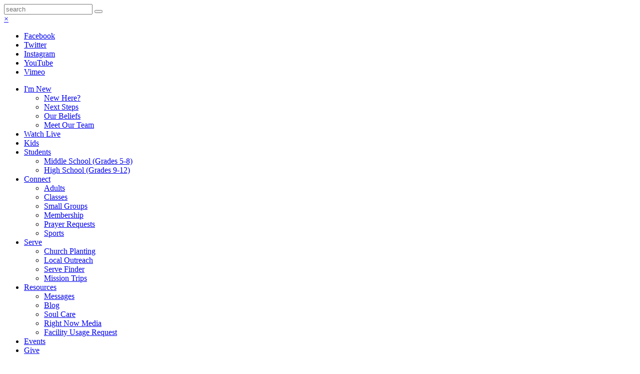

--- FILE ---
content_type: text/html; charset=UTF-8
request_url: https://www.westbridgedanville.com/kids-resources/purity/
body_size: 10259
content:
<!DOCTYPE html>
<html class='no-js ' lang='en' xml:lang='en' data-themeid='fh001' data-themerelease='1.0.1' data-cms='https://my.fishhook.us' data-siteid='20084' >
  <head>
    <meta charset="utf-8">
    <meta http-equiv="X-UA-Compatible" content="IE=edge">
    <meta name="viewport" content="width=device-width, initial-scale=1">
    <!-- The above 3 meta tags *must* come first in the head; any other head content must come *after* these tags -->
    <!--                                                                                                                                                                         
             ....                                                                                                                               
          -+sssosso:.                                                                                                                           
         +yo-.   .:ss-                                                                                                                          
        :yo        .ss.                     :::::              :::::                                                      -::::.                
        +y/        :sy.                     --/yo              --+yo                                                      .-:yy.                
        +y/         -s.                       :yo                :yo                                                        .yy.                
        +y/          ..                       :yo                :yo                                                        .yy.                
        +y/         --.       ..::/::...-.    :yo ..-://:-.      :yo ..-://:-.         ..-::/::-..          ..:://:-..      .yy.     -------.   
     .//syo/////    sy-     ./so/:--:/o+y:    :yo:++/:::/os+.    :yo:++/:::/os+.     ./oo+/:-:/+oo/.     .:+oo/:-::+oo/.    .yy.     /oso/::.   
     ...oy+.....    sy-     /y+.      ./y:    :ys/.       :ss.   :ys/.       :ss.   :ss:.       .:ss-   .os/.       .-os/   .yy.   .:oo-.       
        +y/         sy-     /yo.       .:.    :yo          oy:   :ys          oy:  .ss.           .ss. .oy:           .oy:  .yy. ./os-          
        +y/         sy-      :+oo/:-...       :yo          oy:   :yo          oy:  +y+             +y/ -ys             -ys  .yy-+o/:so-         
        +y/         sy-        ..-:/++o+:.    :yo          oy:   :yo          oy:  +y/             +y/ -ys             -ys  .yyo:.  .+s+.       
        +y/         sy-    ./-       ..:ys.   :yo          oy:   :yo          oy:  -ss.           .ss. .sy:           .oy/  .yy.      -os-      
        +y/         sy-    .ys-        .sy.   :yo          oy:   :yo          oy:   :ss-.       .:ss-   .os/.        .os/   .yy.       ./s+.    
     .--oy+---.  .--sy/--  .y++o/--.--/ss:  --/ys--.       oy+---+ys--.       oy+--  ./oo/:---:+oo/.     .:os+:----/os+-  .-:yy:-.       -os:-. 
     .::::::::.  .:::::::  .:. .-/////:..   :::::::.       .::::::::::.       .::::    ..://///:..         ..-:////:..    -::::::-        .-::. 
                                                                                                                                                
    Powered by Fishhook
    Catch More: http://fishhook.us
    -->
<!-- TypeKit -->
<!--import in variables.less -->

    <!-- Custom styles for this template -->
    <link href="/_css/theme.css?v=20260127" rel="stylesheet">
<!--     <link href="/_lib/select2/dist/css/select2.css" rel="stylesheet"> -->

    <!-- IE10 viewport hack for Surface/desktop Windows 8 bug -->
    <link href="/_css/ie10-viewport-bug-workaround.css" rel="stylesheet">

    <!-- HTML5 shim and Respond.js for IE8 support of HTML5 elements and media queries -->
    <!--[if lt IE 9]>
      <script src="https://oss.maxcdn.com/html5shiv/3.7.3/html5shiv.min.js"></script>
      <script src="https://oss.maxcdn.com/respond/1.4.2/respond.min.js"></script>
    <![endif]-->

    <script src="/_js/vendor/modernizr-2.8.3-respond-1.4.2.min.js"></script>

    <link rel="icon" href="/favicon.ico">
    <link rel="apple-touch-icon" sizes="180x180" href="/apple-touch-icon.png">
    <link rel="icon" type="image/png" sizes="32x32" href="/favicon-32x32.png">
    <link rel="icon" type="image/png" sizes="16x16" href="/favicon-16x16.png">
    <link rel="manifest" href="/manifest.json">
    <link rel="mask-icon" href="/safari-pinned-tab.svg" color="#cd6528">
    <meta name="theme-color" content="#ffffff">
    
<style type="text/css">
</style>
<script type="text/javascript">

  var _gaq = _gaq || [];
  _gaq.push(['_setAccount', 'UA-22780456-1']);
  _gaq.push(['_trackPageview']);

  (function() {
    var ga = document.createElement('script'); ga.type = 'text/javascript'; ga.async = true;
    ga.src = ('https:' == document.location.protocol ? 'https://ssl' : 'http://www') + '.google-analytics.com/ga.js';
    var s = document.getElementsByTagName('script')[0]; s.parentNode.insertBefore(ga, s);
  })();

</script>

<!-- Google tag (gtag.js) -->
<script async src="https://www.googletagmanager.com/gtag/js?id=G-J5HWJ94D1D"></script>
<script>
  window.dataLayer = window.dataLayer || [];
  function gtag(){dataLayer.push(arguments);}
  gtag('js', new Date());

  gtag('config', 'G-J5HWJ94D1D');
</script>

    <title>Purity | Kids Resources | West Bridge Church</title>
    <meta name="description" content="TALKING TO YOUR KIDS ABOUT GOD&amp;rsquo;S DESIGN FOR SEX, PURITY, &amp;amp; TECHNOLOGY
This month, several of our 4th-6th graders and their parents will be going through the Purity &amp;amp; Technology Milestone Class.&amp;nbsp; In light of this, we thought it..."/>
    <meta name="keywords" content=""/>
    <meta property="og:title"              content="Purity | Kids Resources | West Bridge Church" />
    <meta property="og:description"        content="TALKING TO YOUR KIDS ABOUT GOD&amp;rsquo;S DESIGN FOR SEX, PURITY, &amp;amp; TECHNOLOGY
This month, several of our 4th-6th graders and their parents will be going through the Purity &amp;amp; Technology Milestone Class.&amp;nbsp; In light of this, we thought it..." />
    <meta property="og:site_name" content="West Bridge Church" />
    <meta property="og:url" content="https://www.westbridgedanville.com/kids-resources/purity/" />
    <meta property="og:type" content="website" />
  </head>
  <body class="page blog">
<div class="searchbox">
  <div class="container">
    <div class="row">
      <div class="col-xs-10 col-sm-11">
        <form action="/search-results/" method="get" id="searchForm" class="input-group">
          <input type="text" id="search_term" name="keywords" class="form-control" placeholder="search">
          <span class="input-group-btn">
            <button class="btn btn-default" type="button"><i class="fa fa-search fa-flip-horizontal"></i></button>
          </span>
        </form>
      </div>
      <div class="col-xs-2 col-sm-1">
        <a class="search-closer" href="#">&times;</a>
      </div>
    </div>
  </div>
</div>
<div class="page">

<nav id="c-menu--slide-right" class="c-menu c-menu--slide-right">
  <div class="c-menu_wrapper">
    <div class='c-menu_content'>
  <a class="c-menu__close"><i class='fa fa-close'></i></a>
  <ul class="social-media-icons"><li><a href='https://www.facebook.com/WBCDanville/' target="_blank" title='Facebook'><i class="fa fa-facebook-f"><span></span><span></span></i>Facebook</a></li><li><a href='https://twitter.com/west_bridge' target="_blank" title='Twitter'><i class="fa fa-x-twitter"><span></span><span></span></i>Twitter</a></li><li><a href='https://www.instagram.com/westbridgechurch' target="_blank" title='Instagram'><i class="fa fa-instagram"><span></span><span></span></i>Instagram</a></li><li><a href='https://www.youtube.com/channel/UCciEcFBIwqRZ78_-cqRZH6g?view_as=subscriber' target="_blank" title='YouTube'><i class="fa fa-youtube"><span></span><span></span></i>YouTube</a></li><li><a href='https://vimeo.com/user10951046' target="_blank" title='Vimeo'><i class="fa fa-vimeo"><span></span><span></span></i>Vimeo</a></li></ul><ul id="nav" class="c-menu__items">
  <li id="nav_im-new"><a href="/im-new/" data-pageid="930715" >I&#039;m New</a>
    <ul>
      <li id="nav_im-new_new-here"><a href="/im-new/new-here/" data-pageid="930715" >New Here?</a></li>
      <li id="nav_im-new_next-steps"><a href="/im-new/next-steps/" data-pageid="945858" >Next Steps</a></li>
      <li id="nav_im-new_our-beliefs"><a href="/im-new/our-beliefs/" data-pageid="934213" >Our Beliefs</a></li>
      <li id="nav_im-new_meet-our-team"><a href="/im-new/meet-our-team/" data-pageid="944177" >Meet Our Team</a></li>
    </ul>
  </li>
  <li id="nav_watch-live"><a href="/watch-live/" data-pageid="1269003" >Watch Live</a></li>
  <li id="nav_kids"><a href="/kids/" data-pageid="930723" >Kids</a></li>
  <li id="nav_students"><a href="/students/" data-pageid="930724" >Students</a>
    <ul>
      <li id="nav_students_middle-school-grades-5-8"><a href="/students/middle-school-grades-5-8/" data-pageid="937239" >Middle School (Grades 5-8)</a></li>
      <li id="nav_students_high-school-grades-9-12"><a href="/students/high-school-grades-9-12/" data-pageid="937240" >High School (Grades 9-12)</a></li>
    </ul>
  </li>
  <li id="nav_connect"><a href="#">Connect</a>
    <ul>
      <li id="nav_connect_adults"><a href="/connect/adults/" data-pageid="930725" >Adults</a></li>
      <li id="nav_connect_classes"><a href="/connect/classes/" data-pageid="937242" >Classes</a></li>
      <li id="nav_connect_small-groups"><a href="/connect/small-groups/" data-pageid="937241" >Small Groups</a></li>
      <li id="nav_connect_membership"><a href="/connect/membership/" data-pageid="930726" >Membership</a></li>
      <li id="nav_prayer-requests"><a href="/prayer-requests/" data-pageid="952525" >Prayer Requests</a></li>
      <li id="nav_connect_sports"><a href="/connect/sports/" target="_blank"  data-pageid="1757989" >Sports</a></li>
    </ul>
  </li>
  <li id="nav_serve"><a href="#">Serve</a>
    <ul>
      <li id="nav_serve_church-planting"><a href="/serve/church-planting/" data-pageid="930728" >Church Planting</a></li>
      <li id="nav_serve_local-outreach"><a href="/serve/local-outreach/" data-pageid="930729" >Local Outreach</a></li>
      <li id="nav_serve_serve-finder"><a href="/serve/serve-finder/" data-pageid="930730" >Serve Finder</a></li>
      <li id="nav_serve_mission-trips"><a href="/serve/mission-trips/" data-pageid="960258" >Mission Trips</a></li>
    </ul>
  </li>
  <li id="nav_resources"><a href="#">Resources</a>
    <ul>
      <li id="nav_resources_messages"><a href="/resources/messages/">Messages</a></li>
      <li id="nav_wbc-blog"><a href="/wbc-blog/">Blog</a></li>
      <li id="nav_soulcare"><a href="/soulcare/" data-pageid="951669" >Soul Care</a></li>
      <li id="nav_resources_right-now-media"><a href="/resources/right-now-media/" data-pageid="939145" >Right Now Media</a></li>
      <li id="nav_resources_facility-usage-request"><a href="/resources/facility-usage-request/" data-pageid="930732" >Facility Usage Request</a></li>
    </ul>
  </li>
  <li id="nav_events"><a href="/events/" data-pageid="930719" >Events</a></li>
  <li id="nav_give"><a href="/give/" data-pageid="930721" >Give</a></li>
</ul>
    </div>
    <div class="c-menu_content">
                  <form action="/search-results/" method="get" id="searchForm2" ><fieldset>
               <input type="text" id="search_term2" name="keywords" value="search" class="clearClick" />
               <a id="search_go2" href="#" class="mcmsSearch2">Go</a>
<input type="hidden" name="show_results" value="N%3B" />

            </fieldset></form>      
    </div>
  </div>
</nav><!-- /c-menu slide-right -->  <div id="o-wrapper" class="o-wrapper">

    <header>
      <div class="navbar-wrapper">
        <div class="navbar">
          <div class="container">
            <div class="row">
              <div class="col-sm-12">
                <a class="logo" href="/">
                  <img src="https://cdn.monkplatform.com/image/[base64]/newlogoforweb.png?fm=webp" alt="West Bridge Church" />                </a>
                <div class="navbar-links float-right">
                  <ul class="quick-links inline-list">
                    <li id="messages"><a href="/resources/messages/">Messages</a></li><li id="events"><a href="/events">Events</a></li><li id="give"><a href="/give">Give</a></li>                  </ul>
<!--                   <a class="search-opener" href="#"><i class="fa fa-search fa-flip-horizontal" aria-hidden="true"></i></a> -->
                  <a id="c-button--slide-right" class="menu-opener" title="Menu" href="#open"><i class="fa fa-bars" aria-hidden="true"></i>menu</a>

<!--                   <a id="c-button--slide-right" class="menu-opener" href="#open" data-spy="affix" data-offset-top="35">Menu<i class="fa fa-bars" aria-hidden="true"></i></a> -->
                </div>
              </div>
            </div>
          </div>
        </div>
      </div>
    </header><main>
      
     
<!-- Billboard
================================================== -->
<div id="myCarousel" class="carousel static">
  <div class="carousel-inner" role="listbox">
    <div class="item active overlay" style='background-image:url(https://cdn.monkplatform.com/image/[base64]/puritytechmilestone.jpg?fm=webp);'>
      <div class="carousel-caption">
        <div class="container">
          <div class="row">
            <div class="col-sm-12">
              <h1>Blog</h1>            </div>
          </div>
        </div>
      </div>
    </div>
  </div>
</div><!-- /.carousel -->	         
	<div id='blog' class='section'>
	  	<div class='container'>

      <div class='row'><p class="backlink"><a href="/kids-resources/"><i class="fa fa-angle-left"></i> Back to all</a></p><div class='col-md-8 col-md-offset-2 last'><div class='blog-detail'><h2>Purity</h2><p class='date'><span>September 17, 2020</span> <span>|</span> <span>Kimmy & Lyndsay</span></p></div><div class='detail'><p><strong>TALKING TO YOUR KIDS ABOUT GOD&rsquo;S DESIGN FOR SEX, PURITY, &amp; TECHNOLOGY</strong></p>
<p><span style="font-weight: 400;">This month, several of our 4th-6th graders and their parents will be going through the Purity &amp; Technology Milestone Class.&nbsp; In light of this, we thought it would be helpful to highlight a few tips and resources for teaching God&rsquo;s plan for our bodies and His design for sex.</span>&nbsp;</p>
<p><span style="font-weight: 400;">When it comes to technology and our kids, think of it like driving.&nbsp; We don&rsquo;t hand the keys to them when they are 16 having never spoken to them about the &lsquo;ins and outs&rsquo; of driving, the dangers of it, and the benefits of it.</span></p>
<p><span style="font-weight: 400;">When they are little, we talk about the stoplight colors: green means go, yellow means slow down, red means stop.&nbsp; We teach them what road signs mean.&nbsp; We talk about the basic mechanics of the car: the steering wheel, turn signal, windshield wipers.&nbsp; When they get a little older, we let them sit in our laps and turn the wheel while driving through Winter Wonderland at Ellis Park.&nbsp; Then when they get their permit, we sit next to them and coach, correct, encourage their progress.</span></p>
<p><span style="font-weight: 400;">Driving a vehicle is a HUGE responsibility and there are risks that come with it.&nbsp; Isn&rsquo;t it the same with Technology?&nbsp; So let&rsquo;s start the conversation when they're little and keep the conversation going!&nbsp; Here are a few tips and resources for each age group.</span></p>
<p><b>Preschool</b></p>
<p><i><span style="font-weight: 400;">Reminders</span></i></p>
<p><span style="font-weight: 400;">Use correct terms for parts of the body: Saying the appropriate names for body parts paves the way for *less* awkward conversations when they are older.&nbsp; Also, if someone is acting inappropriate with them, they can communicate clearly.</span></p>
<p><i><span style="font-weight: 400;">Resources</span></i></p>
<ul>
<li style="font-weight: 400;"><span style="font-weight: 400;"><a href="https://www.amazon.com/God-Made-All-Me-Children/dp/1942572301/ref=sr_1_1?dchild=1&amp;keywords=god+made+all+of+me&amp;qid=1600348393&amp;s=books&amp;sr=1-1" target="_blank" rel="noopener">God Made All of Me</a> (helping children learn to protect their bodies) age 2-8</span></li>
<li style="font-weight: 400;"><span style="font-weight: 400;"><a href="https://www.amazon.com/God-Made-Boys-Girls-Understand/dp/164507031X/ref=sr_1_13?dchild=1&amp;keywords=god+made+boys+and+girls&amp;qid=1600347870&amp;s=books&amp;sr=1-13" target="_blank" rel="noopener">God Made Boys and Girls</a> (helping kids understand the gift of gender) age 3-7&nbsp;</span></li>
<li style="font-weight: 400;"><span style="font-weight: 400;"><a href="https://www.amazon.com/Story-Gods-Design-Sex-Book/dp/1600060137/ref=sr_1_4?crid=EUJGFP5K6S3R&amp;dchild=1&amp;keywords=god%27s+design+for+sex+series&amp;qid=1600347812&amp;s=books&amp;sprefix=god%27s+design+for+sex%2Cstripbooks%2C280&amp;sr=1-4" target="_blank" rel="noopener">God&rsquo;s Design for Sex: The Story of Me</a> (Stan &amp; Brenna Jones) ages 3-5</span></li>
</ul>
<p>&nbsp;</p>
<p><b>Lower Elementary (K-2)</b></p>
<p><i><span style="font-weight: 400;">Reminders</span></i></p>
<ol>
<li style="font-weight: 400;"><span style="font-weight: 400;">Talk often about God&rsquo;s good plan for our bodies.&nbsp; Before you discuss the distortions of God&rsquo;s plan, it&rsquo;s good for them to have a solid foundation about why God made them (for His glory and His purpose) and that His plans are always right and best.</span></li>
<li style="font-weight: 400;"><span style="font-weight: 400;">If your child is issued a device through their school (chromebook, tablet), have clear guidelines about proper use.&nbsp; Just because they bring it home, doesn&rsquo;t mean they have to use it.</span></li>
<li style="font-weight: 400;"><span style="font-weight: 400;">Teach &ldquo;safe googling&rdquo; and &ldquo;safe YouTube&rdquo; use.&nbsp; These search settings do not realize there is a child on the other end and certain words can trigger images or videos that you don&rsquo;t want them to see.</span></li>
</ol>
<p><i><span style="font-weight: 400;">Resources</span></i></p>
<ul>
<li style="font-weight: 400;"><span style="font-weight: 400;"><a href="https://www.amazon.com/Before-Was-Born-Knew-Design/dp/164158145X/ref=pd_bxgy_img_2/143-9945532-3576649?_encoding=UTF8&amp;pd_rd_i=164158145X&amp;pd_rd_r=f667a041-37a5-4640-8679-6d5ee70313a7&amp;pd_rd_w=R2z6f&amp;pd_rd_wg=6k9ra&amp;pf_rd_p=ce6c479b-ef53-49a6-845b-bbbf35c28dd3&amp;pf_rd_r=Z5WC6YWZ6VRF75VZCSDX&amp;psc=1&amp;refRID=Z5WC6YWZ6VRF75VZCSDX" target="_blank" rel="noopener">God&rsquo;s Design for Sex: Before I was Born </a>(Carolyn Nystrom): ages 5-8</span></li>
<li style="font-weight: 400;"><span style="font-weight: 400;"><a href="https://www.amazon.com/How-Makes-Babies-Pure-Foundations/dp/0764202103/ref=sr_1_1?crid=21ED0AB2XW7TD&amp;dchild=1&amp;keywords=how+god+makes+babies&amp;qid=1600347768&amp;s=books&amp;sprefix=how+god+makes+babies%2Cstripbooks%2C223&amp;sr=1-1" target="_blank" rel="noopener">How God Makes Babies </a>(Jim Burns): age 6-9</span></li>
<li style="font-weight: 400;"><a href="https://www.thegospelcoalition.org/article/preventing-metoo-begins-pre-school-4-books-help-talk-kids/"><span style="font-weight: 400;">https://www.thegospelcoalition.org/article/preventing-metoo-begins-pre-school-4-books-help-talk-kids/</span></a></li>
</ul>
<p>&nbsp;</p>
<p><b>Upper Elementary (3-5)</b></p>
<p><i><span style="font-weight: 400;">Reminders</span></i></p>
<p><span style="font-weight: 400;">If you are married, discuss with your spouse the *rough* plan and time frame for when you will give your child their own device (tablet, phone, etc).&nbsp; If you don&rsquo;t discuss it, it can sneak up on you.&nbsp; Do lots of research and seek wise counsel.</span></p>
<p><i><span style="font-weight: 400;">Resources</span></i></p>
<ul>
<li style="font-weight: 400;"><span style="font-weight: 400;"><a href="https://www.amazon.com/Whats-Big-Deal-Cares-Design/dp/1600060161/ref=sr_1_1?crid=A4U182V7WQGX&amp;dchild=1&amp;keywords=what%27s+the+big+deal+why+god+cares+about+sex&amp;qid=1600347548&amp;sprefix=what%27s+the+big+deal%2Caps%2C267&amp;sr=8-1" target="_blank" rel="noopener">What&rsquo;s the Big Deal?&nbsp; Why God Cares about Sex </a>(Stan &amp; Brenna Jones)</span></li>
<li style="font-weight: 400;"><a href="https://www.thegospelcoalition.org/article/help-your-kids-say-no-to-porn/"><span style="font-weight: 400;">https://www.thegospelcoalition.org/article/help-your-kids-say-no-to-porn/</span></a></li>
</ul>
<p>&nbsp;</p>
<p><b>Middle School/High School</b></p>
<p><i><span style="font-weight: 400;">Resources</span></i></p>
<ul>
<li style="font-weight: 400;"><span style="font-weight: 400;"><a href="https://www.amazon.com/Purity-Code-Gods-Plan-Foundations/dp/076420209X/ref=sr_1_1?dchild=1&amp;keywords=the+purity+code&amp;qid=1600347496&amp;sr=8-1" target="_blank" rel="noopener">The Purity Code</a> (Jim Burns)</span></li>
<li style="font-weight: 400;"><span style="font-weight: 400;"><a href="https://www.amazon.com/Teens-Guide-Social-Mobile-Devices/dp/1683223195/ref=sr_1_2?crid=2GKNLTEMXLB6S&amp;dchild=1&amp;keywords=teens+guide+to+social+media&amp;qid=1600347517&amp;sprefix=teens+guide+to+social%2Caps%2C194&amp;sr=8-2" target="_blank" rel="noopener">Teen&rsquo;s Guide to Social Media </a>(Jonathan McKee)</span></li>
</ul>
<p>&nbsp;</p>
<p><b>Books/Websites for Parents</b></p>
<p><i><span style="font-weight: 400;">Resources</span></i></p>
<ul>
<li style="font-weight: 400;"><span style="font-weight: 400;"><a href="https://www.amazon.com/Teaching-Your-Children-Healthy-Sexuality/dp/0764202081/ref=sr_1_1?dchild=1&amp;keywords=teaching+your+kids+healthy+sexuality&amp;qid=1600347381&amp;sr=8-1" target="_blank" rel="noopener">Teaching Your Kids Healthy Sexuality</a> (Jim Burns)</span></li>
<li style="font-weight: 400;"><span style="font-weight: 400;"><a href="https://www.amazon.com/Ways-Keep-Little-Your-Girl/dp/0736929797/ref=sr_1_1?crid=1S3CUJQO1FB59&amp;dchild=1&amp;keywords=6+ways+to+keep+the+little+in+your+girl&amp;qid=1600347404&amp;sprefix=6+ways+to+keep+th%2Caps%2C254&amp;sr=8-1" target="_blank" rel="noopener">Six Ways to Keep the Little in Your Girl</a> (Dannah Gresh)</span></li>
<li style="font-weight: 400;"><span style="font-weight: 400;"><a href="https://www.amazon.com/Six-Ways-Keep-Good-Your/dp/0736945792/ref=sr_1_1?crid=B3W4GC936SAB&amp;dchild=1&amp;keywords=6+ways+to+keep+the+good+in+your+boy&amp;qid=1600347443&amp;sprefix=6+ways+to+keep+the+good+in%2Caps%2C174&amp;sr=8-1" target="_blank" rel="noopener">Six Ways to Keep the "Good" in Your Boy</a> (Dannah Gresh)</span></li>
<li style="font-weight: 400;"><a href="http://www.homeword.com"><span style="font-weight: 400;">www.homeword.com</span></a></li>
<li style="font-weight: 400;"><a href="https://www.thegospelcoalition.org/topics/sex/"><span style="font-weight: 400;">https://www.thegospelcoalition.org/topics/sex/</span></a></li>
<li style="font-weight: 400;"><a href="https://www.thegospelcoalition.org/topics/parenting/"><span style="font-weight: 400;">https://www.thegospelcoalition.org/topics/parenting/</span></a></li>
</ul><p class="buttons"><a class="btn btn-secondary btn-sm btn-hollow addthis_button_compact" addthis:media="https://cdn.monkplatform.com/image/[base64]/puritytechmilestone.jpg?fm=webp">Share</a></p></div></div></div>		</div>
	</div>
</main>
    
    <!-- FOOTER -->
    <footer>
      <div class="container">
        <div class="row">
          <div class="col-sm-12 col-md-10 col-md-offset-1 text-center">
            <p class="footer-quick-links">
            <a class="btn btn-default btn-hollow" href="/baptism" role="button">Baptism</a><a class="btn btn-default btn-hollow" href="https://www.westbridgedanville.com/kids-resources/" role="button">Kids Resources</a><a class="btn btn-default btn-hollow" href="https://www.westbridgedanville.com/wbc-blog/" role="button">Blog</a><a class="btn btn-default btn-hollow" href="/resources/facility-usage-request" role="button">Facility Usage Request</a>            </p>
          </div>
        </div>
        <div class="row">
          <div class="col-md-10 col-md-offset-1 text-center">
<ul class="social-media-links inline-list">
<li><a href="https://www.facebook.com/WBCDanville/" class="fa fa-facebook-f" target="_blank" aria-hidden="true">Facebook</a></li><li><a href="https://twitter.com/west_bridge" class="fa fa-x-twitter" target="_blank" aria-hidden="true">Twitter</a></li><li><a href="https://www.instagram.com/westbridgechurch" class="fa fa-instagram" target="_blank" aria-hidden="true">Instagram</a></li><li><a href="https://www.youtube.com/channel/UCciEcFBIwqRZ78_-cqRZH6g?view_as=subscriber" class="fa fa-youtube" target="_blank" aria-hidden="true">YouTube</a></li><li><a href="https://vimeo.com/user10951046" class="fa fa-vimeo" target="_blank" aria-hidden="true">Vimeo</a></li></ul>
          </div>
        </div>
        <div class="row">
          <div class="col-sm-12 text-center">
            <h4>SERVICE TIMES</h4>
<p>Sundays at 9:00 &amp; 10:30 am</p>            <p class="contact-info">
              <strong>West Bridge Church</strong><br />1521 S County Road 75 W | Danville, Indiana 46122<br /><a href='tel:1-317.745.2266'>317.745.2266</a><br />
<script type="text/javascript">
var u1325370795="info"; var h713885380="westbridgedanville.com";var linktext=u1325370795+'@'+h713885380;document.write('<a href="' + 'mail' + 'to:'+u1325370795+'@'+h713885380+'">' + linktext + '</a>');
</script>
            </p>
          </div>
          <div class="col-sm-10 col-md-offset-1 text-center">
                      </div>
        </div>

        <div class="row">
          <div class="col-sm-6 text-left-sm text-center">
            <p class="copyright">© 2026 West Bridge Church. All rights reserved.</p>
          </div>
          <div class="col-sm-6 text-right-sm text-center">
            <p class="credits"><a href="http://fishhook.us" target="_blank">Powered by Fishhook</a></p>
          </div>
        </div>
      </div><!-- /.container -->
    </footer>
    </div><!-- /o-wrapper -->
<div id="c-mask" class="c-mask"></div><!-- /c-mask -->

    <!-- Bootstrap core JavaScript
    ================================================== -->
    <!-- Placed at the end of the document so the pages load faster -->
    <script src="https://ajax.googleapis.com/ajax/libs/jquery/1.12.4/jquery.min.js"></script>
    <script>window.jQuery || document.write('<script src="/bower_components/jquery/dist/jquery.min.js"><\/script>')</script>
    <script src="/bower_components/bootstrap/dist/js/bootstrap.min.js"></script>

    <!-- IE10 viewport hack for Surface/desktop Windows 8 bug -->
    <script src="/_js/ie10-viewport-bug-workaround.js"></script>

    <!-- EKK SCRIPTS -->
    <script src="https://my.fishhook.us/Clients/monkcms-dev.js"></script>

    <script src="/_lib/select2/dist/js/select2.min.js"></script>
    <script src="/_js/menu.js"></script>
    <script src="/_js/jquery.scrollTo.min.js"></script>
    <script src="/_js/jquery.localScroll.min.js"></script>

<!--     <script src="/_layouts/newhere_1/_js/vendor/jquery.colorbox.js"></script> -->

    <script type="text/javascript">
      jQuery(function($){

//         $('.colorbox,.thickbox').colorbox({iframe:true, innerWidth:998, height:"80%"});

        $('select.filter').select2({
            allowClear: true,
            minimumResultsForSearch: 20
        });

    		if ($('.monkForm').length){
    			$('html').addClass('monkform');
    			var formName = $('.monkForm').attr('id');
    			//$('html.monkform title').prepend(makeTitle(formName));
    			//$('#billboard h1').text(makeTitle(formName));
    		}
      });
	  function makeTitle(slug) {
	      var words = slug.split('-');
	      for(var i = 0; i < words.length; i++) {
	        var word = words[i];
	        words[i] = word.charAt(0).toUpperCase() + word.slice(1);
	      }
	      return words.join(' ');
	  }

  	/*** Calendar Nav ***/
			$("#events-list .calendar-month span.calendar-prev").each(function(){
				if($(this).parents(".month").prev().hasClass("month")) {
				  $(this).on("click", function(){
					  $(this).parents(".month").hide().prev(".month").show();
				  });
				} else {
					$(this).hide();
				}
			});
			$("#events-list .calendar-month span.calendar-next").each(function(){
				if($(this).parents(".month").next().hasClass("month")) {
				  $(this).on("click", function(){
					  $(this).parents(".month").hide().next(".month").show();
				  });
				} else {
					$(this).hide();
				}
			});

	$('.panel-heading').on('click',function() {
		var currentseries = $(this).closest('.panel');
		var currentseriesid = currentseries.attr("id")
		//var currentbox = currentseries.closest('.panel-heading');

		//alert( currentseriesid  );

		if (currentseries.hasClass('open')) { //close current sermon, full opacity
			currentseries.find('.panel-body').slideToggle();
			currentseries.removeClass('open');
			currentseries.find('i.expander').html('<span>+</span>');
			//currentseries.closest('.panel-heading').find('.panel-body').each(function() {
					//$(this).css("opacity",1);
					//$(this).removeClass("open");
			//});
		} else { //open current sermon, dim all others
			//close other panels
			$('.panel-body').hide();
			$('.panel').removeClass('open');
			$('i.expander').html('<span>+</span>');

			currentseries.find('.panel-body').slideToggle();
			currentseries.addClass('open');
			currentseries.find('i.expander').html('<span class="minus">-</span>');
			$(this).closest('.panel').find('.panel-heading').each(function() {
				if ($(this).attr("id") != currentseriesid) {
					$(this).css("opacity","1");
					$(this).removeClass("open");
					$(this).find('.panel-body').hide();
				}
			});
		}

	});
/*
	$('.panel-body').on('click','.expander',function(e) {
		e.preventDefault();
		var currentseries = $(this).closest('div.panel');
		//var currentseriesid = currentseries.attr("id")
		//var currentbox = currentseries.closest('.panel-heading')

		//alert( "blah" );
		currentseries.find('.panel-body').slideToggle();
		currentseries.removeClass('open');
	});
*/
	if ($(window).width() < 768) {
	  $('#menu ul ul').not('#menu ul ul ul').each(function(){
      var opener = $(this).prev(),
          submenu = $(this);
      $(opener).each(function(){
        $(this).append("<i class='icon-plus'></i>");
        //if($(this).attr('href') != "#") {
          //$(this).addClass('haslink').append("<i class='icon-link'></i>")
        //}
      });
      $(opener).on("click", function(e){
        $('#menu .open').not(this).removeClass('open').find('i').toggleClass('icon-plus icon-minus');
        $(this).toggleClass('open').find('i').toggleClass('icon-plus icon-minus');
          e.preventDefault();
          $('#menu ul ul').not('#menu ul ul ul').slideUp();
          if($(this).hasClass("open")) {
            $(submenu).slideDown();
          } else {
            $(submenu).slideUp();
          }
      });

    });
  }


	var refTagger = {
		settings: {
			bibleVersion: "NIV",
			customStyle : {
				body   : {
					moreLink : {
						color: "#8dc63f"
					}
				}
			}
		}
	};
  (function(d, t) {
  	var g = d.createElement(t), s = d.getElementsByTagName(t)[0];
  	g.src = "//api.reftagger.com/v2/RefTagger.js";
  	s.parentNode.insertBefore(g, s);
  }(document, "script"));

  $(function() {

  /**
   * Hash/anchor scrollTo animation and offset for fixed nav.
   */
	$.localScroll({
	//	target: 'body', // could be a selector or a jQuery object too.
	//	queue:true,
		lazy: true, // This is the KEY setting here, makes the links work even after an Ajax load.
		duration:1000,
		hash:true,
		offset:-71,
	});

  /**
   * Slide right menu instantiation and action.
   */
  $('.menu-opener').on("click",function(e){e.preventDefault();});
  var slideRight = new Menu({
    wrapper: '#o-wrapper',
    type: 'slide-right',
    menuOpenerClass: '.c-button',
    maskId: '#c-mask'
  });

  var slideRightBtn = document.querySelector('#c-button--slide-right');

  slideRightBtn.addEventListener('click', function(e) {
    e.preventDefault;
    slideRight.open();
  });

  $('#nav ul').not('#nav ul ul').each(function(){
    var opener = $(this).prev(),
        submenu = $(this);
    $(opener).each(function(){
      $(this).append("<i class='fa fa-plus'></i>");
      //if($(this).attr('href') != "#") {
        //$(this).addClass('haslink').append("<i class='icon-link'></i>")
      //}
    });
    $(opener).on("click", function(e){
      $('#nav .open').not(this).removeClass('open').find('i').toggleClass('fa-plus fa-minus');
      $(this).toggleClass('open').find('i').toggleClass('fa-plus fa-minus');
        e.preventDefault();
        $('#nav ul').not('#nav ul ul').slideUp();
        if($(this).hasClass("open")) {
          $(submenu).slideDown();
        } else {
          $(submenu).slideUp();
        }
    });

  });

  $('#nav a.haslink i.icon-link').on("click", function(e) {
      window.location = $(this).parent().attr('href');
  });


});
	</script>
  <!-- Go to https://platform.sharethis.com/ to customize your tools -->
  <script type='text/javascript' src='https://platform-api.sharethis.com/js/sharethis.js#property=672cf00cd8f5160013c99fc5&product=sop' async='async'></script>
  <script src="/_js/easteregg.js"></script>

</div><!-- /.page -->  <script type="text/javascript">
    jQuery(function($){
            
      var blogPostList = "kids-resources";
    	//sorter
    	$('.filter').change(function (event) {
    		event.preventDefault();
    		window.location = "/" + blogPostList + "/" + this.name + "/" + this.value;
    	});

    });
    </script>

  </body>
</html>
